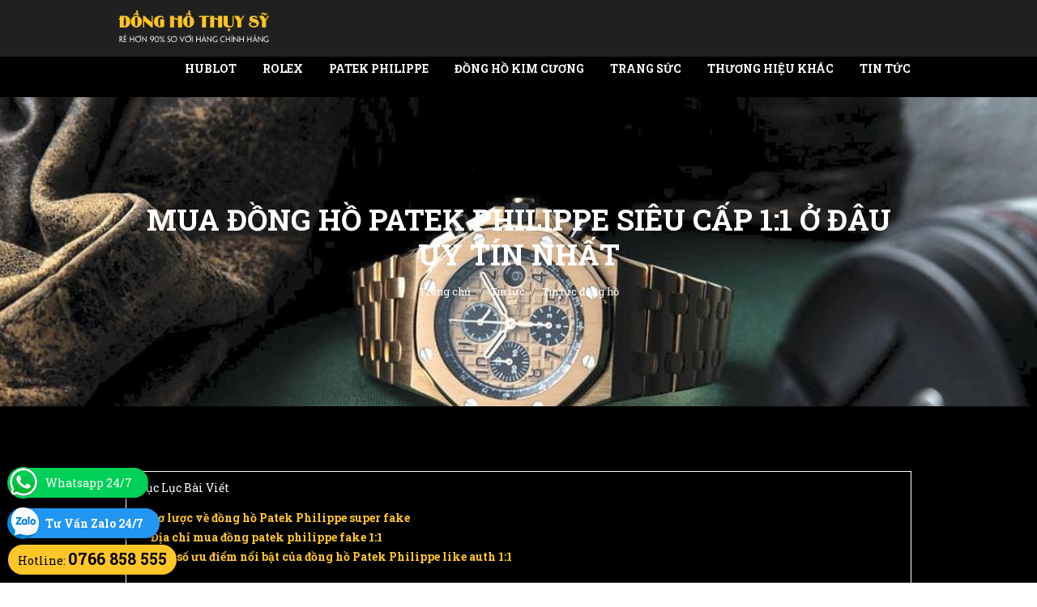

--- FILE ---
content_type: text/html; charset=UTF-8
request_url: https://www.donghomaythuysi.vn/mua-dong-ho-patek-philippe-sieu-cap-1-1-o-dau-uy-tin-nhat.html
body_size: 7098
content:
 
 <!DOCTYPE html>
<html lang="vi">
<head>
<meta charset="utf-8">
<link rel="alternate" href="https://www.donghomaythuysi.vn/mua-dong-ho-patek-philippe-sieu-cap-1-1-o-dau-uy-tin-nhat.html" hreflang="vi" />
<link rel="alternate" href="https://www.donghomaythuysi.vn/mua-dong-ho-patek-philippe-sieu-cap-1-1-o-dau-uy-tin-nhat.html" hreflang="x-default" />
<meta http-equiv="X-UA-Compatible" content="IE=edge" />
<meta name="viewport" content="width=device-width,initial-scale=1.0" />
<meta name="robots" content="index, follow">
<meta name="google-site-verification" content="AQQTfI9_nJJakUAkM5rjZ-aJ7oXpfIJ2bAI5OBHEttQ" />
<link rel="canonical" href="https://www.donghomaythuysi.vn/mua-dong-ho-patek-philippe-sieu-cap-1-1-o-dau-uy-tin-nhat.html" /><link href="https://www.donghomaythuysi.vn/img_data/files/favicon.png" rel="shortcut icon" type="image/x-icon" />
<title>Mua đồng hồ Patek Philippe siêu cấp 1:1 ở đâu uy tín nhất</title>
<meta name="keywords" content="" />
<meta name="description" content="" />
<meta itemprop="name" content="Mua đồng hồ Patek Philippe siêu cấp 1:1 ở đâu uy tín nhất">
<meta itemprop="description" content="">
<meta itemprop="image" content="https://www.donghomaythuysi.vn/img_data/images/mua-dong-ho-patek-philippe-sieu-cap-1-1-o-dau-uy-tin-nhat-1618820179.jpg">
<meta property="og:title" content="Mua đồng hồ Patek Philippe siêu cấp 1:1 ở đâu uy tín nhất" />
<meta property="og:type" content="article" />
<meta property="og:url" content="https://www.donghomaythuysi.vn/mua-dong-ho-patek-philippe-sieu-cap-1-1-o-dau-uy-tin-nhat.html" />
<meta property="og:image" content="https://www.donghomaythuysi.vn/img_data/images/mua-dong-ho-patek-philippe-sieu-cap-1-1-o-dau-uy-tin-nhat-1618820179.jpg" />
<meta property="og:description" content="" />
<meta property="og:site_name" content="WDAG" />
<script type="application/ld+json">{
	"@context": "http://schema.org",
  	"@type": "Professionalservice",
"@id":"https://www.donghomaythuysi.vn/",
	"url": "https://www.donghomaythuysi.vn/mua-dong-ho-patek-philippe-sieu-cap-1-1-o-dau-uy-tin-nhat.html",
	"logo": "https://www.donghomaythuysi.vn/img_data/images/1633852982-dong-ho-may-thuy-sy-cao-cap.png",
    "image":"https://www.donghomaythuysi.vn/img_data/files/favicon.png",
    "priceRange":"1000$-90000$",
	"hasMap": "https://goo.gl/maps/YASbTNxNngifvkGX7",	
	"email": "mailto:donghomaythuysy@gmail.com",
    "founder": "Win House",
  	"address": {
    	"@type": "PostalAddress",
    	"addressLocality": "Cầu Giấy",
        "addressCountry": "VIỆT NAM",
    	"addressRegion": "Hà Nội",
    	"postalCode":"100000",
    	"streetAddress": "219 Nguyễn Ngọc Vũ, Trung Hòa, Cầu Giấy Hà Nội 100000"
  	},
  	"description": "Đồng Hồ Máy Thụy Sỹ - Đồng hồ Replica  chế tác vàng 18k, 24k, chế tác kim cương đồng hồ Thụy Sĩ",
	"name": "donghomaythuysi",
  	"telephone": "0766-858-555",
  	"openingHoursSpecification": [{
    "@type": "OpeningHoursSpecification",
    "dayOfWeek": [
      "Monday",
      "Tuesday",
      "Wednesday",
      "Thursday",
      "Friday"
    ],
    "opens": "08:30",
    "closes": "18:00"
  },
  {
    "@type": "OpeningHoursSpecification",
    "dayOfWeek": [
      "Saturday"
    ],
    "opens": "8:30",
    "closes": "11:30"
  }
],
  	"geo": {
    	"@type": "GeoCoordinates",
   	"latitude": "21.013656",
    	"longitude": "105.8037553"
 		}
  },
 
  	"sameAs" : [ 
  		"https://www.facebook.com/donghomaythuysi.vn",
    	"https://www.youtube.com/c/donghomaythuysi.vn",
		"https://www.pinterest.com/donghomaythuysi/"
	]
}
</script>

 <script type="application/ld+json">
{ "@context": "https://schema.org", 
 "@type": "Article",
 "headline": "Mua đồng hồ Patek Philippe siêu cấp 1:1 ở đâu uy tín nhất",
 "image": "https://www.donghomaythuysi.vn/img_data/images/mua-dong-ho-patek-philippe-sieu-cap-1-1-o-dau-uy-tin-nhat-1618820179.jpg",
 "author": "Dong Ho May Thuy Sy Admin", 
 "award": "",
 "editor": "", 
 "genre": "", 
 "keywords": "", 
 "wordcount": "1351",
"publisher": {
    "@type": "Organization",
    "name": "Dong Ho May Thuy Sy",
    "logo": {
      "@type": "ImageObject",
      "url": "https://www.donghomaythuysi.vn/img_data/images/1633852982-dong-ho-may-thuy-sy-cao-cap.png"
    }
  },
 "url": "https://www.donghomaythuysi.vn/mua-dong-ho-patek-philippe-sieu-cap-1-1-o-dau-uy-tin-nhat.html",
   "mainEntityOfPage": {
    "@type": "WebPage",
    "@id": "https://www.donghomaythuysi.vn/mua-dong-ho-patek-philippe-sieu-cap-1-1-o-dau-uy-tin-nhat.html"
  },
 "datePublished": "2021-04-19+0715:16:19+07:00",
 "dateCreated": "2021-04-19+0715:16:19+07:00",
 "dateModified": "2021-04-19+0715:16:19+07:00",
 "description": "",
 "articleBody": "Mua đồng hồ Patek philippe replica 1:1 ở đâu đảm bảo 100% hàng chính hãng là điều mà những quý ông đam mê đồng hồ luôn tìm kiếm. Để giải đáp sự thắc mắc đó của nhiều người bài viết hôm nay sẽ giới thiệu một địa chỉ chuyên cung cấp các sản phẩm đồng hồ chính hãng.

Sơ lược về đồng hồ Patek Philippe super fake

Với lịch sử ra đời được 180 năm phát triển cái tên thương hiệu Patek Philippe luôn là lựa chọn hàng đầu của giới thượng lưu. Thế nhưng không phải ai có tiền cũng có thể sở hữu được những mẫu đồng hồ này bởi thương hiệu này có một nguyên tắc khắt khe khi bán hàng. Đó chính là khách hàng muốn mua phải đăng kí thông tin và chờ trong khoảng 6-9 tháng mới có thể nhận được sản phẩm về.

Chính bởi nhiều những bất cập cho người dùng mà giá thành khá cao nên hiện nay phần lớn lượng khách hàng dần chuyển sang dòng sản phẩm Patek Philippe replica 1:1 để sở hữu cho cá nhân.



Siêu phẩm Patek philippe super fake 1:1

Một sản phẩm bắt nguồn từ chính thương hiệu nổi tiếng Patek Philippe auth, những chiếc đồng hồ này được sản xuất chính hãng với sự sao nguyên bản gốc theo tỉ lệ 1:1. Vì vậy khi đeo những chiếc đồng hồ này trên tay bạn hoàn toàn có thể tự tin rằng không ai phát hiện ra nó là hàng rep 1:1 và vẫn thu hút mọi ánh nhìn ngưỡng mộ về phía bạn.

Địa chỉ mua đồng patek philippe fake 1:1

Đồng Hồ Máy Thụy Sĩ luôn tự hào là nhà bán lẻ của thương hiệu Patek philippe replica 1:1 và luôn là điểm gợi ý số 1 cho những khách hàng đam mê với đồng hồ hiệu. Được nhập hàng trực tiếp từ nhà máy với đa dạng các mẫu mã để khách hàng có thể tự do lựa chọn sản phẩm số lượng không giới hạn nên việc mua hàng diễn ra nhanh chóng không mất nhiều thời gian của quý khách. Đặc biệt khi nhận hàng của Đồng Hồ Máy Thuỵ Sĩ sản phẩm sẽ được bảo vệ còn nguyên hộp, nguyên tem mac và đầy đủ các chế độ bảo hành đến tay khách hàng.

Một số ưu điểm nổi bật của đồng hồ Patek Philippe like auth 1:1 

Mặt kính

Mặt kính của đồng hồ Patek Philippe fake được phủ kính shapphire sáng bóng chống chầy xước nên đảm bảo sau một thời gian sử dụng bạn không hề thấy dấu hiệu của 1 vết xước nào. Xét về thang độ cứng thì đá shapphire chỉ đứng sau kim cương nên sẽ bảo vệ cho chiếc đồng hồ tránh được mọi va đập từ bên ngoài.



Sản phẩm luôn có sẵn tại Đồng Hồ Máy Thụy Sĩ

Xem thêm&gt;&gt;&nbsp;CÓ NÊN MUA ĐỒNG HỒ HUBLOT REP 1:1 HAY KHÔNG

Ngoài ra loại kính này còn có khả năng chống lóa nên dù là chịu ánh nắng trực tiếp từ mặt trời thì người dùng vẫn có thể xem ngày giờ được mà không cần sự hỗ trợ của máy móc.

Dây đeo

Những chiếc đồng hồ Patek philippe rep 1:1 được trang bị bộ dây đeo bằng da cá sấu hoặc caosu tự nhiên hoặc thép chống gỉ. Chất liệu hoàn toàn tự nhiên nên sẽ không gây kích ứng cho da và đem đến cảm giác thoải mái nhất cho bạn khi đeo ngay cả trong những hoạt động thể thao.



Vẻ đẹp mang phong cách riêng biệt cho người đeo

Vỏ bọc

Vỏ bọc của đồng hồ Patek Philippe replica cao cấp luôn được sử dụng chất liệu thép cao cấp 316L hoặc 904L chống nước tối ưu nhất. Trong khâu chế tác những bộ khung vỏ này được sử dụng công nghệ cao CNC tiên tiến nhất nên vẫn giữ nguyên được độ sáng nguyên thủy của chất thép nguyên khối, điều này đã làm tăng thêm vẻ ngoài sang trọng cho sản phẩm.

Bộ máy 

Cùng với độ bảo vệ chắc chắn của lớp khung bên ngoài và chất lượng cao cấp của bộ máy ETA Thụy Sĩ nên chiếc đồng hồ Patek Philippe rep có khả năng hoạt động bình thường trong nước ở độ sâu 30m.

Trên đây là những giới thiệu về đồng hồ Patek philippe replica 1:1 và địa chỉ mua đồng hồ uy tín nhất, nếu bạn đang tìm kiếm những mẫu đồng hồ như vây hãy liên hệ với Đồng hồ Máy Thụy Sĩ chúng tôi qua số 0766 858 555 hoặc truy cập tại địa chỉ &nbsp;để được hỗ trợ 24/7 nhé.
"
 }
</script>
  <link rel="stylesheet" href="https://www.donghomaythuysi.vn/templates/assets/css/plugins.css" media='all'/>
<link rel="stylesheet" href="https://www.donghomaythuysi.vn/templates/assets/css/wdag.css" media='all'/>
<link rel="stylesheet" href="https://www.donghomaythuysi.vn/templates/assets/css/custom.css?v=2" media='all'/>
<script type="text/javascript">
var Tawk_API=Tawk_API||{}, Tawk_LoadStart=new Date();
(function(){
var s1=document.createElement("script"),s0=document.getElementsByTagName("script")[0];
s1.async=true;
s1.src='https://embed.tawk.to/5ff3d438c31c9117cb6b7a17/1er87a00e';
s1.charset='UTF-8';
s1.setAttribute('crossorigin','*');
s0.parentNode.insertBefore(s1,s0);
})();
</script>
<script id='ip-widget-script' type='text/javascript' src='https://supports.chat/ip_analytics.js?code=03cfff4b755df5526e44' async></script>
<script async src="https://www.googletagmanager.com/gtag/js?id=G-1WFB07G6JC"></script>
<script>
  window.dataLayer = window.dataLayer || [];
  function gtag(){dataLayer.push(arguments);}
  gtag('js', new Date());
  gtag('config', 'G-1WFB07G6JC');
</script>
</head>
<body>

<nav id="navigation" class="dark-nav swhite-nav sticky shrink modern">
<div class="columns container clearfix">
<div class="logo">
<a href="https://www.donghomaythuysi.vn/">
<img data-src="https://www.donghomaythuysi.vn/img_data/images/1633852982-dong-ho-may-thuy-sy-cao-cap.png" width="198" height="50" class="lazyload" alt="Hệ thống đồng hồ chế tác Luxury, Đồng hồ replica 1:1, Supper Fake cao cấp" data-second-logo="https://www.donghomaythuysi.vn/img_data/images/1633852982-dong-ho-may-thuy-sy-cao-cap.png" >
</a>
</div>
<div class="nav-menu">
<ul class="nav clearfix uppercase">
<li class=""><a class="stay" href="https://www.donghomaythuysi.vn/hublot.html">Hublot</a>
</li>
<li class=""><a class="stay" href="https://www.donghomaythuysi.vn/rolex.html">Rolex</a>
</li>
<li class=""><a class="stay" href="https://www.donghomaythuysi.vn/patek-philippe.html">Patek Philippe</a>
</li>
<li class=""><a class="stay" href="https://www.donghomaythuysi.vn/dong-ho-kim-cuong.html">Đồng Hồ Kim Cương</a>
</li>
<li class=""><a class="stay" href="https://www.donghomaythuysi.vn/trang-suc.html">Trang Sức</a>
</li>
<li class="dropdown-toggle"><a class="stay" href="#">Thương Hiệu Khác</a>
<ul class="dropdown-menu to-right">
<li class=""><a href="https://www.donghomaythuysi.vn/-audemars-piguet-.html" class="stay">Audemars Piguet</a>
<ul class="dropdown-menu to-right">
</ul>
</li>
<li class=""><a href="https://www.donghomaythuysi.vn/frank-muller.html" class="stay">Frank Muller</a>
<ul class="dropdown-menu to-right">
</ul>
</li>
<li class=""><a href="https://www.donghomaythuysi.vn/richard-mille.html" class="stay">|Tổng Hợp 100+ Đồng Hồ Richard Mille Fake 1:1 Giá Tốt Nhất Việt Nam</a>
<ul class="dropdown-menu to-right">
</ul>
</li>
<li class=""><a href="https://www.donghomaythuysi.vn/omega.html" class="stay">Omega</a>
<ul class="dropdown-menu to-right">
</ul>
</li>
<li class=""><a href="https://www.donghomaythuysi.vn/cartier.html" class="stay">Cartier</a>
<ul class="dropdown-menu to-right">
</ul>
</li>
<li class=""><a href="https://www.donghomaythuysi.vn/vacheron-constantin.html" class="stay">Vacheron Constantin</a>
<ul class="dropdown-menu to-right">
</ul>
</li>
<li class=""><a href="https://www.donghomaythuysi.vn/breguet.html" class="stay">Breguet</a>
<ul class="dropdown-menu to-right">
</ul>
</li>
<li class=""><a href="https://www.donghomaythuysi.vn/iwc.html" class="stay">IWC</a>
<ul class="dropdown-menu to-right">
</ul>
</li>
<li class=""><a href="https://www.donghomaythuysi.vn/piaget.html" class="stay">Piaget</a>
<ul class="dropdown-menu to-right">
</ul>
</li>
<li class=""><a href="https://www.donghomaythuysi.vn/parenai.html" class="stay">Parenai</a>
<ul class="dropdown-menu to-right">
</ul>
</li>
<li class=""><a href="https://www.donghomaythuysi.vn/breitling.html" class="stay">Breitling</a>
<ul class="dropdown-menu to-right">
</ul>
</li>
<li class=""><a href="https://www.donghomaythuysi.vn/jaeger-lecoultre.html" class="stay">Jaeger Lecoultre</a>
<ul class="dropdown-menu to-right">
</ul>
</li>
<li class=""><a href="https://www.donghomaythuysi.vn/bvlgari.html" class="stay">Bvlgari</a>
<ul class="dropdown-menu to-right">
</ul>
</li>
<li class=""><a href="https://www.donghomaythuysi.vn/chopard.html" class="stay">Chopard</a>
<ul class="dropdown-menu to-right">
</ul>
</li>
<li class=""><a href="https://www.donghomaythuysi.vn/blancpain.html" class="stay">Blancpain</a>
<ul class="dropdown-menu to-right">
</ul>
</li>
<li class=""><a href="https://www.donghomaythuysi.vn/roger-dubuis.html" class="stay">Roger Dubuis</a>
<ul class="dropdown-menu to-right">
</ul>
</li>
<li class=""><a href="https://www.donghomaythuysi.vn/ulysee-nardin.html" class="stay">Ulysee Nardin </a>
<ul class="dropdown-menu to-right">
</ul>
</li>
<li class=""><a href="https://www.donghomaythuysi.vn/mat-do.html" class="stay">Mặt Độ</a>
<ul class="dropdown-menu to-right">
</ul>
</li>
<li class=""><a href="https://www.donghomaythuysi.vn/bell-ross.html" class="stay">Bell Ross</a>
<ul class="dropdown-menu to-right">
</ul>
</li>
<li class=""><a href="https://www.donghomaythuysi.vn/graff.html" class="stay">Graff</a>
<ul class="dropdown-menu to-right">
</ul>
</li>
<li class=""><a href="https://www.donghomaythuysi.vn/longines-9.html" class="stay">Longines</a>
<ul class="dropdown-menu to-right">
</ul>
</li>
</ul>
</li>
<li class="dropdown-toggle"><a class="stay" href="#">Tin tức</a>
<ul class="dropdown-menu to-right">
<li class=""><a href="https://www.donghomaythuysi.vn/tin-tuc-dong-ho.html" class="stay">Tin tức đồng hồ</a>
<ul class="dropdown-menu to-right">
</ul>
</li>
<li class=""><a href="https://www.donghomaythuysi.vn/danh-gia-dong-ho.html" class="stay">Đánh giá đồng hồ</a>
<ul class="dropdown-menu to-right">
</ul>
</li>
</ul>
</li>
</ul>
</div>
</div>
</nav>
<section class="bg-black">


<section id="home" class="md-py t-center white fullwidth">
    <div class="bg-parallax " data-background="https://www.donghomaythuysi.vn/img_data/images/007307716206-1594005234.jpg"></div>
    <div class="container ">
       <div class="t-center white">
           <h1 class="bold-title lh-sm uppercase">Mua đồng hồ Patek Philippe siêu cấp 1:1 ở đâu uy tín nhất</h1>
            <div class="nav-menu ">
                <ol class="breadcrumb transparent no-pm mt-12 font-12">
                    <li  class='breadcrumb-item'><a href="https://www.donghomaythuysi.vn/">Trang chủ</a></li>
                    <li class='breadcrumb-item'><a href='https://www.donghomaythuysi.vn/tin-tuc.html' class='text-white'>Tin tức</a></li><li class='breadcrumb-item'><a href='https://www.donghomaythuysi.vn/tin-tuc-dong-ho.html' class='text-white'>Tin tức đồng hồ</a></li>                </ol>
            </div>

       </div>
    </div>
</section>

<section id="content-blog" class="xs-py">
    <div class="container sm-mt block-img detail-pro">
        <div class="row clearfix">

            <div class="col-md-12 white">
                <div class="data-toc" data-toc></div>
                <div data-content><p>Mua đồng hồ <a href="https://www.donghomaythuysi.vn/patek-philippe.html"><strong>Patek philippe replica 1:1</strong></a> ở đâu đảm bảo 100% hàng chính hãng là điều mà những quý ông đam mê đồng hồ luôn tìm kiếm. Để giải đáp sự thắc mắc đó của nhiều người bài viết hôm nay sẽ giới thiệu một địa chỉ chuyên cung cấp các sản phẩm đồng hồ chính hãng.</p>

<h2><strong>Sơ lược về đồng hồ Patek Philippe super fake</strong></h2>

<p>Với lịch sử ra đời được 180 năm phát triển cái tên thương hiệu Patek Philippe luôn là lựa chọn hàng đầu của giới thượng lưu. Thế nhưng không phải ai có tiền cũng có thể sở hữu được những mẫu đồng hồ này bởi thương hiệu này có một nguyên tắc khắt khe khi bán hàng. Đó chính là khách hàng muốn mua phải đăng kí thông tin và chờ trong khoảng 6-9 tháng mới có thể nhận được sản phẩm về.</p>

<p>Chính bởi nhiều những bất cập cho người dùng mà giá thành khá cao nên hiện nay phần lớn lượng khách hàng dần chuyển sang dòng sản phẩm <strong>Patek Philippe replica 1:1</strong> để sở hữu cho cá nhân.</p>

<p style="text-align: center;"><img alt="" src="/img_data/images/mua-dong-ho-patek-philippe-sieu-cap-1-1-o-dau-uy-tin-nhat-1.jpg" style="height:404px; width:700px" /></p>

<p style="text-align: center;"><em>Siêu phẩm Patek philippe super fake 1:1</em></p>

<p>Một sản phẩm bắt nguồn từ chính thương hiệu nổi tiếng Patek Philippe auth, những chiếc đồng hồ này được sản xuất chính hãng với sự sao nguyên bản gốc theo tỉ lệ 1:1. Vì vậy khi đeo những chiếc đồng hồ này trên tay bạn hoàn toàn có thể tự tin rằng không ai phát hiện ra nó là hàng rep 1:1 và vẫn thu hút mọi ánh nhìn ngưỡng mộ về phía bạn.</p>

<h2><strong>Địa chỉ mua đồng patek philippe fake 1:1</strong></h2>

<p><strong>Đồng Hồ Máy Thụy Sĩ</strong> luôn tự hào là nhà bán lẻ của thương hiệu <strong>Patek philippe replica 1:1</strong> và luôn là điểm gợi ý số 1 cho những khách hàng đam mê với đồng hồ hiệu. Được nhập hàng trực tiếp từ nhà máy với đa dạng các mẫu mã để khách hàng có thể tự do lựa chọn sản phẩm số lượng không giới hạn nên việc mua hàng diễn ra nhanh chóng không mất nhiều thời gian của quý khách. Đặc biệt khi nhận hàng của Đồng Hồ Máy Thuỵ Sĩ sản phẩm sẽ được bảo vệ còn nguyên hộp, nguyên tem mac và đầy đủ các chế độ bảo hành đến tay khách hàng.</p>

<h2><strong>Một số ưu điểm nổi bật của đồng hồ Patek Philippe like auth 1:1 </strong></h2>

<p><em>Mặt kính</em></p>

<p>Mặt kính của đồng hồ <strong>Patek Philippe fake </strong>được phủ kính shapphire sáng bóng chống chầy xước nên đảm bảo sau một thời gian sử dụng bạn không hề thấy dấu hiệu của 1 vết xước nào. Xét về thang độ cứng thì đá shapphire chỉ đứng sau kim cương nên sẽ bảo vệ cho chiếc đồng hồ tránh được mọi va đập từ bên ngoài.</p>

<p><img alt="" src="/img_data/images/mua-dong-ho-patek-philippe-sieu-cap-1-1-o-dau-uy-tin-nhat-2.jpg" style="height:405px; width:1024px" /></p>

<p style="text-align: center;"><em>Sản phẩm luôn có sẵn tại Đồng Hồ Máy Thụy Sĩ</em></p>

<p><em>Xem thêm&gt;&gt;&nbsp;</em><a href="https://www.donghomaythuysi.vn/co-nen-mua-dong-ho-hublot-rep-1-1-hay-khong.html"><strong>CÓ NÊN MUA ĐỒNG HỒ HUBLOT REP 1:1 HAY KHÔNG</strong></a></p>

<p>Ngoài ra loại kính này còn có khả năng chống lóa nên dù là chịu ánh nắng trực tiếp từ mặt trời thì người dùng vẫn có thể xem ngày giờ được mà không cần sự hỗ trợ của máy móc.</p>

<p><em>Dây đeo</em></p>

<p>Những chiếc đồng hồ <strong>Patek philippe rep 1:1</strong> được trang bị bộ dây đeo bằng da cá sấu hoặc caosu tự nhiên hoặc thép chống gỉ. Chất liệu hoàn toàn tự nhiên nên sẽ không gây kích ứng cho da và đem đến cảm giác thoải mái nhất cho bạn khi đeo ngay cả trong những hoạt động thể thao.</p>

<p style="text-align: center;"><img alt="" src="/img_data/images/mua-dong-ho-patek-philippe-sieu-cap-1-1-o-dau-uy-tin-nhat-3.jpg" style="height:369px; width:600px" /></p>

<p style="text-align: center;"><em>Vẻ đẹp mang phong cách riêng biệt cho người đeo</em></p>

<p><em>Vỏ bọc</em></p>

<p>Vỏ bọc của đồng hồ <strong><em>Patek Philippe replica cao cấp</em></strong> luôn được sử dụng chất liệu thép cao cấp 316L hoặc 904L chống nước tối ưu nhất. Trong khâu chế tác những bộ khung vỏ này được sử dụng công nghệ cao CNC tiên tiến nhất nên vẫn giữ nguyên được độ sáng nguyên thủy của chất thép nguyên khối, điều này đã làm tăng thêm vẻ ngoài sang trọng cho sản phẩm.</p>

<p><em>Bộ máy </em></p>

<p>Cùng với độ bảo vệ chắc chắn của lớp khung bên ngoài và chất lượng cao cấp của bộ máy ETA Thụy Sĩ nên chiếc đồng hồ <strong><em>Patek Philippe rep </em></strong>có khả năng hoạt động bình thường trong nước ở độ sâu 30m.</p>

<p>Trên đây là những giới thiệu về đồng hồ <strong>Patek philippe replica 1:1</strong> và địa chỉ mua đồng hồ uy tín nhất, nếu bạn đang tìm kiếm những mẫu đồng hồ như vây hãy liên hệ với <a href="https://www.donghomaythuysi.vn/"><strong>Đồng hồ Máy Thụy Sĩ</strong></a> chúng tôi qua số 0766 858 555 hoặc truy cập tại địa chỉ &nbsp;để được hỗ trợ 24/7 nhé.</p>
</div>
            </div>
        </div>
    </div>
</section></section>
<footer id="footer" class="basic_footer bg-black py">
<div class="footer-body container">

	<div class="row clearfix">

		<div class="col-sm-4 col-xs-12 t-left ">

			<p><img src="https://www.donghomaythuysi.vn/img_data/images/325180611824-1601601943.png" width="250" alt="Logo white"></p>
			<p class="white xxs-mb">Chuyên đồng hồ chế tác, vàng khối 18k, kim cương Replica</p>
			<p class="white xxs-mb">Store Hà Nội : Đường Bưởi - Ba Đình - Hà Nội </p>
			<p class="white xs-mb">Store HCm : Nguyễn Trọng Lội - Phường 4 - Quận Tân Bình</p>
			<a href="//www.dmca.com/Protection/Status.aspx?ID=86f660d3-dbec-44eb-a935-f0961d58c68c" title="DMCA.com Protection Status" class="dmca-badge"> 
			<img src ="https://images.dmca.com/Badges/dmca_protected_sml_120i.png?ID=86f660d3-dbec-44eb-a935-f0961d58c68c"  alt="DMCA.com Protection Status" />
			</a>  
			<script src="https://images.dmca.com/Badges/DMCABadgeHelper.min.js"> </script>

			<p class="white xs-mt">© 2023 Đồng Hồ Máy Thụy Sỉ</p>

		</div>

		<div class="col-sm-2 col-xs-12 table-im height-auto-mobile t-left sm-mb-mobile">

			<p class="white sm-mb">Về chúng tôi</p>
			<ul class="white">
				
					<li class="xxs-mb"><a href="https://www.donghomaythuysi.vn/chinh-sach-mua-hang.html" class="stay">Chính sách mua hàng</a></li>

				
					<li class="xxs-mb"><a href="https://www.donghomaythuysi.vn/chinh-sach-bao-mat.html" class="stay">Chính sách bảo mật</a></li>

				
					<li class="xxs-mb"><a href="https://www.donghomaythuysi.vn/chinh-sach-giao-hang.html" class="stay">Chính sách giao hàng</a></li>

				
					<li class="xxs-mb"><a href="https://www.donghomaythuysi.vn/chinh-sach-bao-hanh.html" class="stay">Chính sách bảo hành</a></li>

							</ul>
			
		</div>
		<div class="col-sm-3 col-xs-12 table-im height-auto-mobile">

<iframe src="https://www.google.com/maps/embed?pb=!1m18!1m12!1m3!1d3723.835999302249!2d105.8066729!3d21.0392471!2m3!1f0!2f0!3f0!3m2!1i1024!2i768!4f13.1!3m3!1m2!1s0x3135ab3e3af6c67d%3A0x7b3ddec73c3b408a!2zxJAuIELGsOG7n2ksIEJhIMSQw6xuaCwgSMOgIE7hu5lp!5e0!3m2!1sen!2s!4v1694662025312!5m2!1sen!2s" width="100%" height="350" style="border:0;" allowfullscreen="" loading="lazy" referrerpolicy="no-referrer-when-downgrade"></iframe>

		</div>

		<div class="col-sm-3 col-xs-12 table-im height-auto-mobile">
<iframe src="https://www.google.com/maps/embed?pb=!1m18!1m12!1m3!1d3919.0540477802974!2d106.66019877575235!3d10.80717255862437!2m3!1f0!2f0!3f0!3m2!1i1024!2i768!4f13.1!3m3!1m2!1s0x3175293b7afa8421%3A0xd43fb5dc631d2af!2zTmd1eeG7hW4gVHLhu41uZyBM4buZaSwgUGjGsOG7nW5nIDQsIFTDom4gQsOsbmgsIFRow6BuaCBwaOG7kSBI4buTIENow60gTWluaCwgVmlldG5hbQ!5e0!3m2!1sen!2s!4v1694662091950!5m2!1sen!2s" width="100%" height="350" style="border:0;" allowfullscreen="" loading="lazy" referrerpolicy="no-referrer-when-downgrade"></iframe>
		</div>

	</div>
</div>
</footer>
<a href="tel:+0766858555" rel="noopener"><div class="hotline">
<span class="before-hotline">Hotline:</span>
<span class="hotline-number">0766 858 555</span>
</div></a>
<div class="sitechatzalo"> <a target="_blank" href="https://zalo.me/0766858555" rel="noopener"><span class="iczalo">&nbsp;</span>T&#432; V&#7845;n Zalo 24/7</a></div>
<div class="sitechatwhat"> <a target="_blank" href="https://api.whatsapp.com/send?phone=0766858555" rel="nofollow"><span class="iczalo">&nbsp;</span>Whatsapp 24/7</a></div>
<script src="//code.jquery.com/jquery-3.1.1.min.js "></script>
<script type="text/javascript" src="https://www.donghomaythuysi.vn/templates/assets/js/jquery.min.js"></script>
<script type="text/javascript" src="https://www.donghomaythuysi.vn/templates/assets/js/scripts.js?v=2.2" defer></script>
<script type="text/javascript" src="https://www.donghomaythuysi.vn/templates/assets/js/toc.min.js"></script>
<script type="text/javascript">
  $(document).ready(function() {
    $('img').each(function () {$(this).removeAttr('style')});
});
tableOfContents('[data-content]', '[data-toc]', {
  heading: 'Mục Lục Bài Viết',
  listType: 'ol',
  levels: 'h2, h3'
});
$(document).on('click', 'a[href^="#"]', function (event) {
    event.preventDefault();
    $('html, body').animate({
        scrollTop: $($.attr(this, 'href')).offset().top
    }, 500);
});
</script>
<script src="https://cdnjs.cloudflare.com/ajax/libs/lazysizes/5.2.0/lazysizes.min.js" async=""></script>
<script type="text/javascript" src="https://www.donghomaythuysi.vn/templates/assets/js/plugins.js" defer></script>
</body>
</html>


--- FILE ---
content_type: application/javascript
request_url: https://www.donghomaythuysi.vn/templates/assets/js/plugins.js
body_size: 419
content:
// When Window Loaded.
$(window).on('load', function() {

    'use strict';

    // Get Slide Arrow Texts On Home
    $('.hero-slider').ready(function(){
        $(this).find('.slick-arrow').append('<span></span>')
    });

    // Visible text positions for category tabs
    $(".categories .tab-item").each(function(){
        var item = $(this),
            visibleItem = item.find(".visible-item"),
            hiddenItemH = item.find(".hidden-item").height() / 2;
        $(visibleItem).css({
            "-webkit-transform":"translateY("+ hiddenItemH + "px" + ")",
            "-ms-transform":"translateY("+ hiddenItemH + "px" + ")",
            "transform":"translateY(" + hiddenItemH + "px" + ")"
        });
    });

});

$('#images').cubeportfolio({
    layoutMode: 'slider',
    drag: true,
    auto: false,
    autoTimeout: 5000,
    autoPauseOnHover: true,
    showNavigation: false,
    showPagination: false,
    rewindNav: true,
    scrollByPage: true,
    gridAdjustment: 'responsive',
    mediaQueries: [{
        width: 0,
        cols: 1,
    }],
    gapHorizontal: 0,
    gapVertical: 0,
    caption: '',
    displayType: 'fadeIn',
    displayTypeSpeed: 400,

    plugins: {
        slider: {
            pagination: '#thumbnails',
            paginationClass: 'cbp-pagination-active',
        }
    },
});

$('#recents').cubeportfolio({
    layoutMode: 'slider',
    drag: true,
    auto: false,
    autoTimeout: 5000,
    autoPauseOnHover: true,
    showNavigation: false,
    showPagination: true,
    rewindNav: false,
    scrollByPage: false,
    gridAdjustment: 'responsive',
    mediaQueries: [{
        width: 1500,
        cols: 5,
    }, {
        width: 1100,
        cols: 4,
    }, {
        width: 700,
        cols: 3,
    }, {
        width: 480,
        cols: 2,
    }, {
        width: 360,
        cols: 2,
        options: {
            caption: '',
            gapVertical: 10,
        }
    }],
    gapHorizontal: 0,
    gapVertical: 25,
    caption: '',
    displayType: 'fadeIn',
    displayTypeSpeed: 40,

});

--- FILE ---
content_type: application/javascript
request_url: https://www.donghomaythuysi.vn/templates/assets/js/toc.min.js
body_size: 466
content:
var tableOfContents=function(content,target,options){var contentWrap=document.querySelector(content);var toc=document.querySelector(target);if(!contentWrap||!toc)return;var defaults={levels:'h2, h3, h4, h5, h6',heading:'Table of Contents',headingLevel:'p',listType:'ul'};var settings={};var headings;var merge=function(obj){for(var key in defaults){if(Object.prototype.hasOwnProperty.call(defaults,key)){settings[key]=Object.prototype.hasOwnProperty.call(obj,key)?obj[key]:defaults[key];}}};var createID=function(heading){if(heading.id.length)return;heading.id='toc_'+heading.textContent.replace(/[^A-Za-z0-9]/g,'-');};var getIndent=function(count){var html='';for(var i=0;i<count;i++){html+='<'+settings.listType+'>';}
return html;};var getOutdent=function(count){var html='';for(var i=0;i<count;i++){html+='</'+settings.listType+'></li>';}
return html;};var getStartingHTML=function(diff,index){if(diff>0){return getIndent(diff);}
if(diff<0){return getOutdent(Math.abs(diff));}
if(index&&!diff){return '</li>';}
return '';};var injectTOC=function(){var level=headings[0].tagName.slice(1);var startingLevel=level;var len=headings.length-1;toc.innerHTML='<'+settings.headingLevel+'>'+settings.heading+'</'+settings.headingLevel+'>'+
'<'+settings.listType+'>'+
Array.prototype.map.call(headings,function(heading,index){createID(heading);var currentLevel=heading.tagName.slice(1);var levelDifference=currentLevel-level;level=currentLevel;var html=getStartingHTML(levelDifference,index);html+='<li>'+
'<a href="#'+heading.id+'">'+
heading.innerHTML.trim()+
'</a>';if(index===len){html+=getOutdent(Math.abs(startingLevel-currentLevel));}
return html;}).join('')+
'</'+settings.listType+'>';};var init=function(){merge(options||{});headings=contentWrap.querySelectorAll(settings.levels);if(!headings.length)return;injectTOC();};init();};